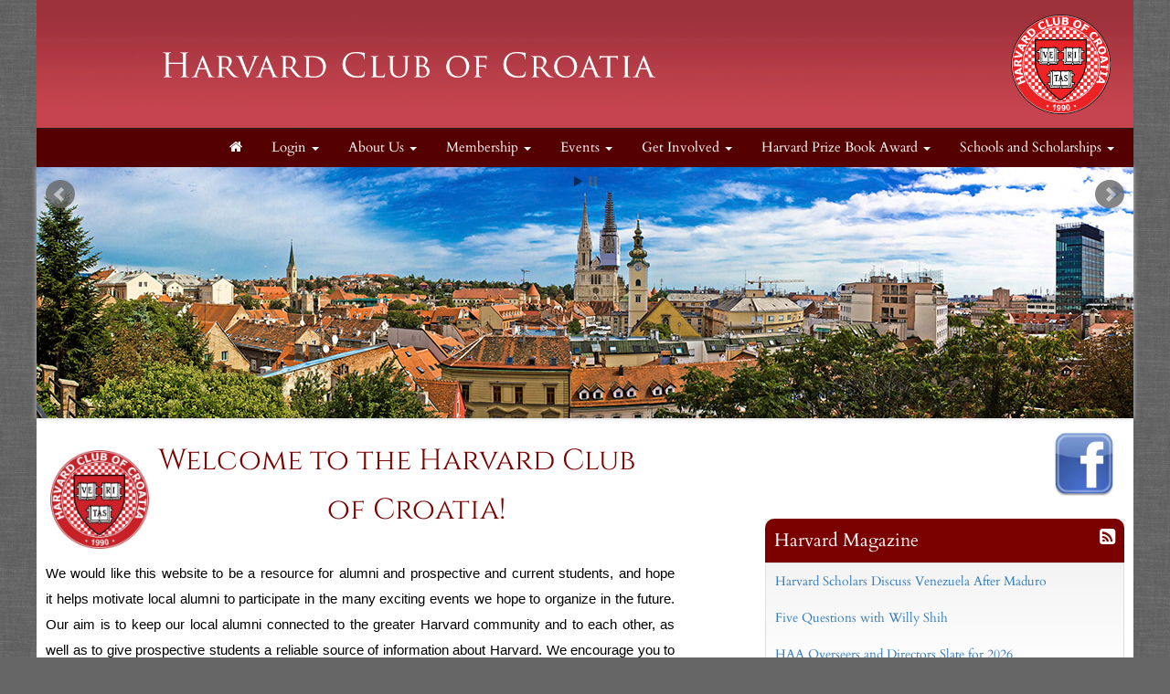

--- FILE ---
content_type: text/html; charset=UTF-8
request_url: https://hccroatia.clubs.harvard.edu/
body_size: 20749
content:
<!doctype html>
<html lang="en">
<head>
    <meta charset="utf-8">
    <title>Harvard Club of Croatia</title>
    <meta name="viewport" content="width=device-width, initial-scale=1.0">
    <!-- Bootstrap -->
    <link href="js/_responsive_bts/css/bootstrap.min.css" rel="stylesheet">
    <link href="js/_responsive_bts/css/311_override.php" rel="stylesheet">
    <link href=js/_responsive_bts/css/HARVARD_override.css rel='stylesheet'>
    <link href="incs/style_node.css" rel="stylesheet">
    <!--[if lt IE 9]>
      <script src="https://oss.maxcdn.com/html5shiv/3.7.2/html5shiv.min.js"></script>
      <script src="https://oss.maxcdn.com/respond/1.4.2/respond.min.js"></script>
    <!['endif']-->

    
	<link rel="shortcut icon" href="https://alumni.harvard.edu/sites/default/files/harvard_shield_1.png" type="image/png" sizes="32x32">
	<link rel="icon"          href="https://alumni.harvard.edu/sites/default/files/harvard_shield_1.png" type="image/png" sizes="32x32">
</head>
<body>
        <div class=fullbody>
		<div class="vert_container side_shadows">
	
		
			            
			<header class="hidden-xs">
            	                				<a href=index.html><img src=images/template/header.png id=header_image class="img-responsive" /></a>
				<h1><a href=https://hccroatia.clubs.harvard.edu/index.html>Harvard Club of Croatia</a></h1>
			</header>
            
            
			<nav class="navbar navbar" role="navigation">
			  <div class="container-fluid">
				<!-- Brand and toggle get grouped for better mobile display -->
				<div class="navbar-header">
                				  <button id=mobile_nav_trigger type="button" class="btn btn-xs btn-primary navbar-toggle collapsed" data-toggle="collapse" data-target="#main_nav"><span class="sr-only">Toggle navigation</span>MENU</button>
				  <a class="navbar-brand visible-xs" href="index.html">Harvard Club of Croatia</a>
				</div>

				<!-- Collect the nav links, forms, and other content for toggling -->
				<div class="collapse navbar-collapse hidden-md" id="main_nav">
				  <nav id="nav">
<ul class="nav navbar-nav navbar-right">

	<li><a href="http://hccroatia.clubs.harvard.edu/"><i class="fa fa-home"></i></a></li>	
		<li>
			<a href="#" class="dropdown-toggle" data-toggle="dropdown" role="menuitem" aria-expanded="false">Login <span class="caret"></span></a>
			<ul class="dropdown-menu">
				
				<li><a href=user.html?shibauth=init role="menuitem">Alumni/Student Login</a></li>
				<li><a href=user.html?op=login&non_alum=true role="menuitem">Non-Alumni Login/Register</a></li>
			 </ul>
		</li>
		
		
	<li class="dropdown">
		<a href="#" class="dropdown-toggle" data-toggle="dropdown" role="button" aria-expanded="false">About Us <span class="caret"></span></a>
		<ul class="dropdown-menu" role="menu">
								<li><a href="https://hccroatia.clubs.harvard.edu/officers.html">Club Officers</a></li>
					<li><a href="https://hccroatia.clubs.harvard.edu/mission.html">Mission Statement</a></li>
					<li><a href="https://hccroatia.clubs.harvard.edu/contact.html">Contact Us</a></li>
					<li><a href="https://hccroatia.clubs.harvard.edu/faq.html">FAQ</a></li>

		</ul>
	</li>

	<li class="dropdown">
		<a href="#" class="dropdown-toggle" data-toggle="dropdown" role="button" aria-expanded="false">Membership <span class="caret"></span></a>
		<ul class="dropdown-menu" role="menu">
								<li><a href="https://hccroatia.clubs.harvard.edu/memsub.html">Join</a></li>
					<li><a href="https://hccroatia.clubs.harvard.edu/renew.html">Renew</a></li>
					<li><a href="https://hccroatia.clubs.harvard.edu/people.html">Member Directory</a></li>

		</ul>
	</li>

	<li class="dropdown">
		<a href="#" class="dropdown-toggle" data-toggle="dropdown" role="button" aria-expanded="false">Events <span class="caret"></span></a>
		<ul class="dropdown-menu" role="menu">
								<li><a href="https://hccroatia.clubs.harvard.edu/events.html">Upcoming Events</a></li>
					<li><a href="https://hccroatia.clubs.harvard.edu/events_past.html">Past Events</a></li>
					<li><a href="https://hccroatia.clubs.harvard.edu/images.html">Photo Albums</a></li>

		</ul>
	</li>

	<li class="dropdown">
		<a href="#" class="dropdown-toggle" data-toggle="dropdown" role="button" aria-expanded="false">Get Involved <span class="caret"></span></a>
		<ul class="dropdown-menu" role="menu">
								<li><a href="https://hccroatia.clubs.harvard.edu/article.html?aid=207">Be an Interviewer</a></li>
					<li><a href="https://hccroatia.clubs.harvard.edu/article.html?aid=208">Volunteer</a></li>

		</ul>
	</li>

	<li class="dropdown">
		<a href="#" class="dropdown-toggle" data-toggle="dropdown" role="button" aria-expanded="false">Harvard Prize Book Award <span class="caret"></span></a>
		<ul class="dropdown-menu" role="menu">
								<li><a href="https://hccroatia.clubs.harvard.edu/article.html?aid=205">Information</a></li>
					<li><a href="https://hccroatia.clubs.harvard.edu/article.html?aid=216">Nomination Form</a></li>

		</ul>
	</li>

	<li class="dropdown">
		<a href="#" class="dropdown-toggle" data-toggle="dropdown" role="button" aria-expanded="false">Schools and Scholarships <span class="caret"></span></a>
		<ul class="dropdown-menu" role="menu">
								<li><a href="https://hccroatia.clubs.harvard.edu/article.html?aid=203">Undergraduate</a></li>
					<li><a href="https://hccroatia.clubs.harvard.edu/article.html?aid=202">Graduate</a></li>

		</ul>
	</li>

</ul>
</nav>
				</div><!-- /.navbar-collapse -->
			  </div><!-- /.container-fluid -->
			</nav>
            <div id="passport"></div>
            <div class=clearfix></div>

	    

            <div class="hidden-xs hidden-sm">
            	
		<style> .bx-wrapper {padding:0 !important;} </style>
			<div>
				<center>
					<ul style="margin:0;" class="bxslider" id="bxslider_1">
					  
                <li><img src="images/vault/69.jpg"  /></li>
                
                <li><img src="images/vault/45.jpg"  /></li>
                
                <li><img src="images/vault/71.jpg"  /></li>
                
                <li><img src="images/vault/72.jpg"  /></li>
                
					</ul>
				</center>
			</div>
            </div>
            
            <!-- <img alt="Image Banner" src="images/template/banner_1.jpg" class=slider> -->
			<div id=main class=pad10>
				<div class=row>
                	<div class=col-sm-7><h2 id="headline_content"><img alt="harvard-club-of-croatia-crest--est-1990--final--500x500-med-jpg---2-" height="113" id="img_52" src="https://hccroatia.clubs.harvard.edu/images/vault/52.jpg" style="padding: 5px 10px 0px 5px; float: left; display: block;" width="123" /></h2>

<h2>Welcome to the Harvard Club</h2>

<h2 style="text-align: center;">of Croatia!</h2>

<p id="normal1"><span style="color: rgb(0, 0, 0);"><span style="font-family: arial,helvetica,sans-serif;">&nbsp;&nbsp;</span></span></p>

<p style="text-align: justify;"><span style="font-family: arial, helvetica, sans-serif;">We&nbsp;would like this website to be&nbsp;a resource for alumni and prospective and current students, and hope it&nbsp;helps motivate local alumni to participate in the many exciting events we hope to organize in the future. Our aim is to keep our local alumni connected to the greater Harvard community and to each other, as well as to give prospective students a reliable&nbsp;source of information about&nbsp;Harvard. We encourage you to peruse the site and visit often. If you have any suggestions for events or additions to the website, please contact us at <font color="#0000ff">info@harvard-club.hr</font></span><span style="color: rgb(0, 0, 0);"><span style="font-family: arial,helvetica,sans-serif;">. </span></span></p>

<p style="text-align: justify;">&nbsp;</p>

<p style="text-align: center;">&nbsp;</p>

<p style="text-align: center;">&nbsp;</p>

<p style="text-align: center;">&nbsp;</p>

<p style="text-align: center;"><a href="https://hccroatia.clubs.harvard.edu/article.html?aid=205"><span style="color:#ffffff;"><span style="font-size:24px;"><span style="font-family:Arial,Helvetica,sans-serif;"><span style="background-color:#9b59b6;">2025&nbsp;Harvard Prize Book Awards Presented in Zagreb</span></span></span></span></a></p>

<p style="text-align: center;">&nbsp;</p>

<p style="text-align: center;"><span style="font-size:20px;"><span style="font-family:Arial,Helvetica,sans-serif;">We are delighted to announce that the winners of the Harvard Prize Book Award&nbsp;for 2025 have been selected.&nbsp;</span></span><span style="font-size:20px;"><span style="font-family:Arial,Helvetica,sans-serif;">All of the&nbsp;students were recommended by their schools and they are a multitalented group. We congratulate them and we hope they will apply for admission to Harvard next fall.</span></span></p>

<p style="text-align: center;">&nbsp;</p>

<p style="text-align: center;"><span style="font-size:20px;"><span style="font-family:Arial,Helvetica,sans-serif;">We were honored by the presence of Minister of Foreign Affairs Gordan Grlic Radman and Mrs. Grlic Radman at the dinner and awards ceremony at Restoran Okrugljak in Zagreb.</span></span></p>

<p style="text-align: center;">&nbsp;</p>

<p style="text-align: center;"><span style="font-size:20px;"><span style="font-family:Arial,Helvetica,sans-serif;">The 2025 Harvard Prize Book Award winners are:</span></span></p>

<p style="text-align: center;">&nbsp;</p>

<p style="text-align: center;"><span style="color:#cc0000;"><span style="font-size:22px;"><span style="font-family:Arial,Helvetica,sans-serif;">Paulina Crncevic</span></span></span></p>

<p style="text-align: center;"><span style="font-family:Arial,Helvetica,sans-serif;"><span style="font-size:16px;">PSVPrelog - dvojezicni program Zagreb</span></span></p>

<p style="text-align: center;">&nbsp;</p>

<p style="text-align: center;"><span style="color:#cc0000;"><span style="font-size:22px;"><span style="font-family:Arial,Helvetica,sans-serif;">Gita Poljacek</span></span></span></p>

<p style="text-align: center;"><span style="font-family:Arial,Helvetica,sans-serif;"><span style="font-size:16px;">XV. gimnazija Zagreb</span></span></p>

<p style="text-align: center;">&nbsp;</p>

<p style="text-align: center;"><span style="color:#cc0000;"><span style="font-size:22px;"><span style="font-family:Arial,Helvetica,sans-serif;">Ivan Berigoj Vrsalovic</span></span></span></p>

<p style="text-align: center;"><span style="font-family:Arial,Helvetica,sans-serif;"><span style="font-size:16px;">X. gimnazija Zagreb</span></span></p>

<p style="text-align: center;">&nbsp;</p>

<p style="text-align: center;"><span style="color:#cc0000;"><span style="font-size:22px;"><span style="font-family:Arial,Helvetica,sans-serif;">Ellen Zaradic</span></span></span></p>

<p style="text-align: center;"><span style="font-family:Arial,Helvetica,sans-serif;"><span style="font-size:16px;">PSVPrelog - sportski odjel Zagreb</span></span></p>

<p style="text-align: center;">&nbsp;</p>

<p style="text-align: center;">&nbsp;</p>

<p style="text-align: center;"><img alt="hpba-2025-6-edited" src="https://hccroatia.clubs.harvard.edu/images/vault/107.jpg" style="width: 424px; height: 233px;" /></p>

<p style="text-align: center;"><span style="font-size:14px;"><span style="font-family:Arial,Helvetica,sans-serif;">Ivan, Gita, Ivana Vukov (Special Advisor to the Prime Minister), Lidija Ortloff (Harvard Prize Book Sponsor), Gordan Grlic Radman (Minister of Foreign Affairs), Ellen, Paulina</span></span></p>

<p style="text-align: center;">&nbsp;</p>

<p style="text-align: center;">&nbsp;</p>

<p style="text-align: center;">&nbsp;</p>

<p style="text-align: center;">&nbsp;</p>

<p style="text-align: center;">&nbsp;</p>

<p style="text-align: center;">&nbsp;</p>

<p style="text-align: center;">&nbsp;</p>

<p style="text-align: center;"><span style="color: rgb(0, 0, 255);"><span style="font-size: 20px;"><span style="font-family: arial,helvetica,sans-serif;">The Harvard Club of Croatia is a Global Pass Club.</span></span></span></p>

<p style="text-align: center;"><span style="display: none;">&nbsp;</span>&nbsp;</p>

<p style="text-align: center;">&nbsp;</p>

<p style="text-align: justify;"><span style="font-size:18px;"><span style="font-family:arial,helvetica,sans-serif;"><span style="color:#ff0000;">PLEASE NOTE: E-MAIL FROM THE CLUB COMES FRO<span style="text-align:justify;">M </span></span><span style="color:#0000ff;"><span style="text-align:justify;">INFO@HARVARD-C</span></span><span style="color:#ff0000;"><span style="text-align:justify;"><font color="#0000ff">LUB.HR</font>.</span> PLEASE PUT THIS ADDRESS ON YOUR APPROVED LIST OF INCOMING MAIL SO THAT OUR MESSAGES DO NOT GET LOST IN YOUR JUNK FOLDER.</span></span></span></p>

<p><span style="font-size: 14px;"><span style="color: rgb(139, 69, 19);"><span style="font-family: arial,helvetica,sans-serif;">&nbsp; </span></span></span></p>

    <h2><a href=events.html>Upcoming Events</a></h2>
    <h3 style='display: none;' aria-label='Upcoming Events Below'>Upcoming Events Below</h3>
<script type="text/javascript">
<!--
    function toggle_visibility(id, butt) {
       var e = document.getElementById(id);
       if(e.style.display == 'block')
	   {
          e.style.display = 'none';
		  document.getElementById(butt).innerHTML='+ More Info';
	   }
       else
	   {
          e.style.display = 'block';
		  document.getElementById(butt).innerHTML='- Less Info';
	   }
    }
//-->
</script>
<ul class="small-image-list"></ul>
    <div class=pod_more><font size=+1>&rarr;&nbsp;&nbsp;</font><a href="events.html">View All Events</a></div> <div style="clear:both;"></div>
    </div>
                	<div class="col-sm-4 col-sm-offset-1"><p style="text-align: center;"><a href="https://www.facebook.com/Harvard.Club.Of.Croatia/"><img alt="442" height="77" id="img_67" src="https://hccroatia.clubs.harvard.edu/images/vault/67.jpg" style="float: right; padding: 5px 10px 0px 5px; display: block;" width="83" /></a></p>
<br /><div>
<a class="twitter-timeline" href="https://twitter.com/HarvardCroatia" data-widget-id="685140497497640960">Tweets by @HarvardCroatia</a>
<script>!function(d,s,id){var js,fjs=d.getElementsByTagName(s)[0],p=/^http:/.test(d.location)?'http':'https';if(!d.getElementById(id)){js=d.createElement(s);js.id=id;js.src=p+"://platform.twitter.com/widgets.js";fjs.parentNode.insertBefore(js,fjs);}}(document,"script","twitter-wjs");</script>
</div><br/><br /><div>
<a class="twitter-timeline" href="https://twitter.com/harvardalumni" data-widget-id="593521600584032256">Tweets by @harvardalumni</a>
<script>!function(d,s,id){var js,fjs=d.getElementsByTagName(s)[0],p=/^http:/.test(d.location)?'http':'https';if(!d.getElementById(id)){js=d.createElement(s);js.id=id;js.src=p+"://platform.twitter.com/widgets.js";fjs.parentNode.insertBefore(js,fjs);}}(document,"script","twitter-wjs");</script>
</div><br/>
<div class=rss_wrapper>
	<div class="rss_title">
		<a href=https://www.harvardmagazine.com/feeds/recent-news><i class="fa fa-rss-square" style="float:right"></i></a>
		<a target="_blank" href="https://www.harvardmagazine.com/" target=_blank>Harvard Magazine</a>
	</div>
	<ul>
		
	<li>
		<a target="_blank" href="https://www.harvardmagazine.com/harvard-kennedy-school-of-government/harvard-venezuela-maduro-us-policy">Harvard Scholars Discuss Venezuela After Maduro</a>
	</li>
	<li>
		<a target="_blank" href="https://www.harvardmagazine.com/five-questions/harvard-five-questions-willy-shih-semiconductors">Five Questions with Willy Shih</a>
	</li>
	<li>
		<a target="_blank" href="https://www.harvardmagazine.com/university-news/harvard-overseers-directors-candidates-2026">HAA Overseers and Directors Slate for 2026</a>
	</li>
	</ul>
</div>
<br/>
<div class=rss_wrapper>
	<div class="rss_title">
		<a href=https://news.harvard.edu/gazette/feed><i class="fa fa-rss-square" style="float:right"></i></a>
		<a target="_blank" href="https://news.harvard.edu/gazette/" target=_blank>Harvard Gazette</a>
	</div>
	<ul>
		
	<li>
		<a target="_blank" href="https://news.harvard.edu/gazette/story/2026/01/your-brain-on-advanced-meditation/">Your brain on advanced meditation</a>
	</li>
	<li>
		<a target="_blank" href="https://news.harvard.edu/gazette/story/2026/01/why-did-that-cancer-cell-become-drug-resistant/">How did that cancer cell become drug-resistant?</a>
	</li>
	<li>
		<a target="_blank" href="https://news.harvard.edu/gazette/story/2026/01/how-covid-era-trick-may-transform-drug-chemical-discovery/">How COVID-era trick may transform drug, chemical discovery</a>
	</li>
	</ul>
</div>
<br/>
<div class=rss_wrapper>
	<div class="rss_title">
		<a href=http://www.thecrimson.com/feeds/section/news/><i class="fa fa-rss-square" style="float:right"></i></a>
		<a target="_blank" href="http://www.thecrimson.com/section/news/" target=_blank>Harvard Crimson</a>
	</div>
	<ul>
		
	<li>
		<a target="_blank" href="http://www.thecrimson.com/article/2026/1/21/harvard-record-high-lobbying-2025/">Harvard Spent Nearly $1 Million on Federal Lobbying in 2025, Including $230,000 in Q4</a>
	</li>
	<li>
		<a target="_blank" href="http://www.thecrimson.com/article/2026/1/20/hes-sends-erroneous-payment-email/">Erroneous Payment Plan Email Sparks Confusion Among HES Students, Alumni</a>
	</li>
	<li>
		<a target="_blank" href="http://www.thecrimson.com/article/2026/1/19/ldf-slams-interview-race-ban/">NAACP Legal Defense Fund Blasts Harvard’s New Alumni Interview Guidelines in Letter to Garber</a>
	</li>
	</ul>
</div>
</div>
                </div>
			</div> <!-- #main -->
 
	
		</div>  <!-- #vert_container -->
	</div> <!-- fullbody -->
    
        
	<footer class=pad20>
		<div id=footer_content>
					<div>
<div class="row">
<div class="col-sm-3">
<ul class="link-list">
	<li style="text-align: center;"><a href="http://alumni.harvard.edu/haa" target="_blank">Harvard Alumni Association</a></li>
</ul>
</div>

<div class="col-sm-3">
<ul class="link-list">
	<li style="text-align: center;"><a href="http://alumni.harvard.edu/programs-events" target="_blank">Harvard Program and Events</a></li>
</ul>
</div>

<div class="col-sm-3">
<ul class="link-list">
	<li style="text-align: center;"><a href="http://alumni.harvard.edu/haa/clubs-sigs/clubs-directory" target="blank">Harvard Clubs &amp; SIGs Directory</a></li>
</ul>
</div>

<div class="col-sm-3">
<ul class="link-list">
	<li style="text-align: center;"><a href="http://online-learning.harvard.edu/alumni" target="_blank">Harvard Online Learning</a></li>
</ul>
</div>
</div>
</div>
                    
                                    <hr />
                                    <div class="row">
                    
                                            <div id="copyright">
                                                Powered by&nbsp;&nbsp;<a href=http://www.AlumniMagnet.com target=_blank><span class="icon-OM_logo"></span> AlumniMagnet</a>
                                                <br /><br />
                                            </div>
                    
                                    </div>
                        <!-- ********************************************************* -->
		</div>  <!-- #footer_content -->
	</footer>
    
     

	<!-- javascript -->
	<link href="//maxcdn.bootstrapcdn.com/font-awesome/4.2.0/css/font-awesome.min.css" rel="stylesheet">
    		<script src="//code.jquery.com/jquery-latest.min.js"></script>
    	<script src="js/_responsive_bts/js/bootstrap.min.js"></script>
		<script src="js/bxslider/jquery.bxslider.min.js" type="text/javascript"></script>
	<link rel="stylesheet" href="js/bxslider/jquery.bxslider.css" type="text/css" />
	
	<script>
		$('#bxslider_1').bxSlider({
			mode: 'fade',
			speed: 2000,
			captions: false,
			auto: true,
			controls: 1,
			pager: false,
			randomStart: false,
			autoHover: true,
			autoControls: true,
  			stopAutoOnClick: true,
			adaptiveHeight: true
		});
	</script>    <link rel='stylesheet' id='icofont-main-css' href='images/magnet_assets/icofont/css/icofont.css' type='text/css' media='all'/>

    
<style>
.twitter-timeline { display:none !important; }
</style>
	<script type="text/javascript">
	
	  var _gaq = _gaq || [];
	  _gaq.push(['_setAccount', 'UA-68274517-8']);
	  _gaq.push(['_trackPageview']);
	
	  (function() {
		var ga = document.createElement('script'); ga.type = 'text/javascript'; ga.async = true;
		ga.src = ('https:' == document.location.protocol ? 'https://ssl' : 'http://www') + '.google-analytics.com/ga.js';
		var s = document.getElementsByTagName('script')[0]; s.parentNode.insertBefore(ga, s);
	  })();
	
	</script>
		</body>
</html>

